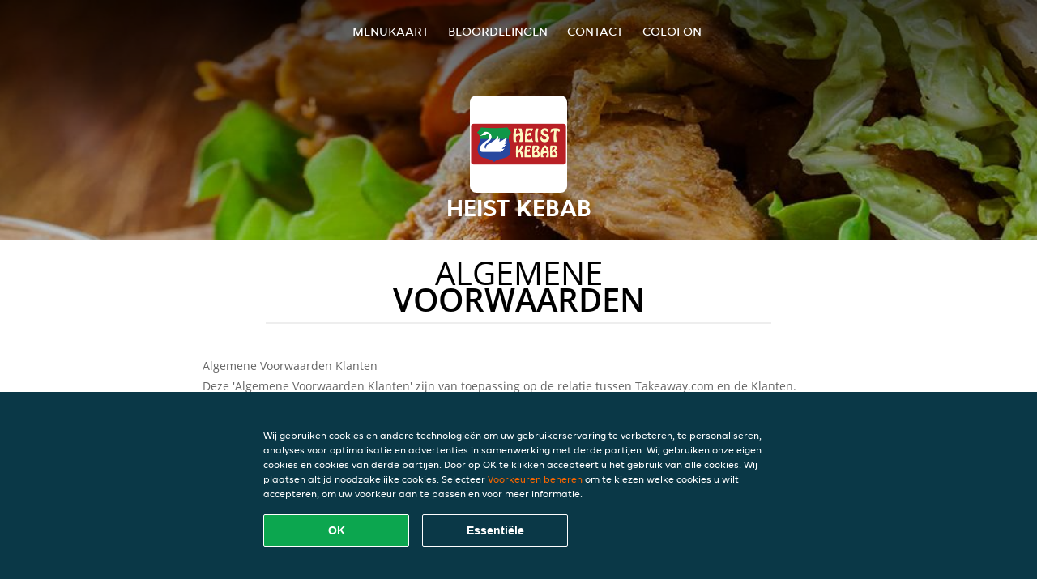

--- FILE ---
content_type: text/html; charset=utf-8
request_url: https://www.heistkebab.be/terms
body_size: 8225
content:
<!DOCTYPE html>
<html itemscope="itemscope" itemtype="http://schema.org/WebPage" lang="nl"
      xml:lang="nl" xmlns="http://www.w3.org/1999/xhtml">
<head>
    <title>Heist Kebab - Eten bestellen in Heist-op-den-Berg</title>
    <meta name="description" content="Bekijk het menu van Heist Kebab uit Heist-op-den-Berg en bestel gelijk je favoriete gerechten online. Geniet binnen minuten dankzij van een heerlijke maaltijd."/>
    <meta name="keywords" content="Heist Kebab, Heist Kebab, eten bestellen, Heist Kebab Heist-op-den-Berg, eten bezorgen, Italiaanse pizza, Amerikaanse pizza, Pita/Kebab"/>
    <meta http-equiv="content-type" content="text/html; charset=UTF-8"/>
    <meta name="theme-color" content="#55ADDE"/>
    <meta name='viewport' content='width=device-width, initial-scale=1.0, maximum-scale=1.0, user-scalable=0'/>
    <meta name="showOrderModule" content="true" />
    <meta name="orderUrl" content="http://www.takeaway.com/be/heist-kebab">
    <meta name="orderButtonText" content="Online eten bestellen">
    <link rel="shortcut icon" href="/favicon.ico"/>
    <link rel="stylesheet" type="text/css" href="/style/style.css?v=57831b66745c735d76715e009937569c&amp;reset=1&w0lk8RxQJ"/>
    <link rel="stylesheet" type="text/css" href="/assets/css/takeaway.css?w0lk8RxQJ"/>
    <link rel="stylesheet" type="text/css" href="/font-awesome/css/font-awesome.min.css?w0lk8RxQJ"/>
        <script src="/js/cookie-helper.js" type="application/javascript"></script>
    <script src="/js/jquery-3.1.1.min.js?w0lk8RxQJ"></script>
    <script src="/assets/js/app.js?w0lk8RxQJ"></script>
        <script>
        var site = {
            aPath: '/',
            local: '//',
            language: 'nl',
            path : '/',
            domain : 'takeaway.com',
            cc : '3',
            tz : 'Europe/Brussels',
            tzData : 'Europe/Brussels|WET CET CEST WEST|0 -10 -20 -10|0121212103030303030303030303030303030303030303030303212121212121212121212121212121212121212121212121212121212121212121212121212121212121212121212121212121212121212121212121212121212121|-2ehc0 3zX0 11c0 1iO0 11A0 1o00 11A0 my0 Ic0 1qM0 Rc0 1EM0 UM0 1u00 10o0 1io0 1io0 17c0 1a00 1fA0 1cM0 1cM0 1io0 17c0 1fA0 1a00 1io0 1a30 1io0 17c0 1fA0 1a00 1io0 17c0 1cM0 1cM0 1a00 1io0 1cM0 1cM0 1a00 1fA0 1io0 17c0 1cM0 1cM0 1a00 1fA0 1io0 1qM0 Dc0 y00 5Wn0 WM0 1fA0 1cM0 16M0 1iM0 16M0 1C00 Uo0 1eeo0 1a00 1fA0 1cM0 1cM0 1cM0 1fA0 1a00 1cM0 1cM0 1cM0 1cM0 1cM0 1cM0 1cM0 1fA0 1cM0 1cM0 1cM0 1cM0 1cM0 1cM0 1cM0 1cM0 1cM0 1cM0 1cM0 1fA0 1cM0 1cM0 1cM0 1cM0 1cM0 1cM0 1cM0 1cM0 1cM0 1cM0 1fA0 1o00 11A0 1o00 11A0 1o00 11A0 1qM0 WM0 1qM0 WM0 1qM0 11A0 1o00 11A0 1o00 11A0 1qM0 WM0 1qM0 WM0 1qM0 WM0 1qM0 11A0 1o00 11A0 1o00 11A0 1qM0 WM0 1qM0 WM0 1qM0 11A0 1o00 11A0 1o00 11A0 1o00 11A0 1qM0 WM0 1qM0 WM0 1qM0 11A0 1o00 11A0 1o00 11A0 1qM0 WM0 1qM0 WM0 1qM0 11A0 1o00 11A0 1o00 11A0 1o00 11A0 1qM0 WM0 1qM0 WM0 1qM0 11A0 1o00 11A0 1o00 11A0 1qM0 WM0 1qM0 WM0 1qM0 WM0 1qM0 11A0 1o00 11A0 1o00|21e5',
            cookieWall: true,
            forceGeo: false,
        }
    </script>
</head>

<body class="servicepage">
<div class="header">
    <div id="navigationopenbutton" class="menubutton"><i class="fa fa-bars fa-2x" aria-hidden="true"></i></div>

    <div class="nav">
        <div id="navigationclosebutton" class="menubutton"><i class="fa fa-close fa-2x" aria-hidden="true"></i></div>
        <div class="nav-wrapper">
            <ul>
                <li><a href="/" title="Bekijk de menukaart van Heist Kebab">Menukaart</a></li>
<li><a href="/review" title="Bekijk beoordelingen over Heist Kebab">Beoordelingen</a></li>
<li><a href="/contact" title="Neem contact op met Heist Kebab">Contact</a></li>
<li><a href="/colofon" title="">colofon</a></li>
            </ul>
        </div>
    </div>
</div>
<div class="templaterevamped-hero">
    <div class="templaterevamped-header">
        <div class="restaurantlogo">
            <img src="//static.takeaway.com/images/restaurants/be/O5Q1RNNN/logo_465x320.png">
        </div>
        <h1>
            HEIST KEBAB        </h1>
    </div>
</div>
<div class="full privacystatement">
	<div class="specials clearfix">
		<h1 class="title"><span>algemene</span>voorwaarden</h1>
        <div class="av terms">
    <h1>
        Algemene Voorwaarden Klanten
    </h1>
    <p>
        Deze 'Algemene Voorwaarden Klanten' zijn van toepassing op de relatie tussen Takeaway.com en de Klanten. Restaurants verwijzen wij door naar de 'Algemene Voorwaarden Restaurants'.
    </p>

    <span class="anchor" id="art1"></span>
    <h2>
        1. Definities
    </h2>
    <p>
        <strong>
            Aanbod:
        </strong>
        het product –en dienstenaanbod van het Restaurant dat door de Klant via het Platform bij het Restaurant kan worden besteld.
    </p>
    <p>
        <strong>
            Bestelling:
        </strong>
        een bestelling van de Klant via het Platform bij het Restaurant van het door de Klant geselecteerde Aanbod.
    <p>
        <strong>
            Fooi:
        </strong>
        vrijwillig door een Klant betaald bedrag dat bestemd is voor de koerier die de Bestelling aflevert.
    </p>
    <p>
        <strong>
            Klant:
        </strong>
        een natuurlijk persoon of rechtspersoon die een Bestelling plaats via het Platform.
    </p>
    <p>
        <strong>
            Overeenkomst:
        </strong>
        een overeenkomst tussen de Klant en het Restaurant met betrekking tot een Bestelling en de bezorging of het afhalen van de Bestelling.
    </p>
    <p>
        <strong>
            Platform:
        </strong>
        de website(s), apps, tools en andere apparaten van Takeaway.com en aan haar gelieerde bedrijven en zakelijke partners waarop de Service beschikbaar wordt gemaakt.
    </p>
    <p>
        <strong>
            Restaurant:
        </strong>
        een bedrijf dat maaltijden, dranken en aanverwante artikelen bereidt en verkoopt en voor de totstandkoming en betaling van Overeenkomsten het Platform gebruikt.
    </p>
    <p>
        <strong>
            Restaurantinformatie:
        </strong>
        de informatie van het Restaurant met betrekking tot, onder andere, bedrijfs -en contactgegevens, algemene informatie, productaanbod (maaltijden, bijgerechten, opties en dranken), prijzen voor ieder afzonderlijk product (inclusief BTW), bedrijfslogo, grafisch materiaal, bezorggebied (inclusief postcodes), bezorgkosten en minimale bestelbedragen.
    </p>
    <p>
        <strong>
            Service:
        </strong>
        de commerciële diensten en/of werkzaamheden die door Takeaway.com worden aangeboden aan de Klant, onder meer bestaande uit het publiceren van het Aanbod, het faciliteren van het tot stand komen van Overeenkomsten en het doorsturen van Bestellingen naar het relevante Restaurant.
    </p>
    <p>
        <strong>
            Takeaway.com:
        </strong>
        Takeaway.com European Operations B.V. handelend voor zichzelf en namens elke rechtspersoon of persoon die direct of indirect, controleert, wordt gecontroleerd door of onder de gemeenschappelijke controle valt van Takeaway.com Group B.V.
    </p>

    <span class="anchor" id="art2"></span>
    <h2>
        2. Identiteit van Takeaway.com
    </h2>
    <p>
        Takeaway.com handelend onder de naam 'Takeaway.com'
    </p>
    <p>
        Adres hoofdvestiging:
        <br>
        Piet Heinkade 61
        <br>
        1019 GM Amsterdam
        <br>
        The Netherlands
        <br>
        KvK: 64473716
        <br>
        BTW-nr: NL815697661B01
    </p>
    <p>
        Correspondentatieadres:
        <br>
        Havenlaan 86C / B411
        <br>
        1000 Brussels
        <br>
        <br>
        E-Mail:
        <a href="mailto:be@takeaway.com">
            be@takeaway.com
        </a>
        <br>
        <br>
        Tel: 02 375 92 32 (dagelijks bereikbaar van 09:30 tot 23:00)
        <br>
        Fax: 02 375 99 43
    </p>

    <span class="anchor" id="art3"></span>
    <h2>
        3. Toepasselijkheid
    </h2>
    <ol>
        <li>
            Deze Algemene Voorwaarden Klanten zijn slechts van toepassing op de Service. Takeaway.com is niet verantwoordelijk voor het Aanbod. Op het Aanbod zijn daarnaast, indien van toepassing, de algemene voorwaarden van het Restaurant van toepassing.
        </li>
        <li>
            De Klant gaat door middel van het plaatsen van een Bestelling direct een Overeenkomst met het Restaurant aan voor de levering van het door de Klant geselecteerde Aanbod. De Klant is gebonden aan de Bestelling en heeft geen recht op terugbetaling, behalve in het geval van annulering door het restaurant op grond van artikel 6 hieronder.
        </li>
    </ol>

    <span class="anchor" id="art4"></span>
    <h2>
        4. Het Aanbod
    </h2>
    <ol>
        <li>
            Takeaway.com publiceert het Aanbod namens de Restaurants op het Platform, overeenkomstig de door de Restaurants aangeleverde Restaurantinformatie. Takeaway.com aanvaardt geen verantwoordelijkheid of aansprakelijkheid voor de inhoud van het Aanbod en van de Restaurantinformatie op het Platform. Het restaurant kan ingrediënten en additieven gebruiken voor maaltijden en drankjes, die allergieën en intoleranties kunnen veroorzaken. Als een Klant allergisch is voor bepaalde voedingsmiddelen, raden wij aan om telefonisch contact op te nemen met het restaurant voor actuele allergeneninformatie voordat de bestelling wordt geplaatst.
        </li>
        <li>
            Takeaway.com geeft alle Restaurantinformatie zodanig weer, dat voor de Klant duidelijk is wat zijn rechten en verplichtingen zijn die aan de aanvaarding van het Aanbod zijn verbonden.
        </li>
        <li>
            Takeaway.com aanvaardt geen aansprakelijkheid voor de bereikbaarheid van het Platform.
        </li>
    </ol>

    <span class="anchor" id="art5"></span>
    <h2>
        5. De Overeenkomst
    </h2>
    <ol>
        <li>
            De Overeenkomst komt tot stand op het moment dat de Klant de Bestelling definitief maakt door het klikken op de knop 'Nu kopen' tijdens het proces van het plaatsen van een Bestelling via het Platform.
        </li>
        <li>
            Na ontvangst van de Bestelling, zal Takeaway.com de Bestelling elektronisch aan de Klant bevestigen.
        </li>
        <li>
            De Overeenkomst kan alleen door het Restaurant worden uitgevoerd als de Klant correcte en volledige contact- en adresgegevens verstrekt bij het plaatsen van de Bestelling. De Klant heeft de plicht om onjuistheden in verstrekte of vermelde betaalgegevens onverwijld aan Takeaway.com of het Restaurant te melden.
        </li>
        <li>
            In verband met informatie over de status van zijn Bestelling, dient de Klant na het plaatsen van de Bestelling telefonisch of per e-mail (zoals aangegeven bij het plaatsen van de Bestelling) bereikbaar te zijn voor zowel het Restaurant als Takeaway.com.
        </li>
        <li>
            Indien de Klant kiest voor bezorging van de Bestelling, dan dient hij aanwezig te zijn op het door de Klant aangegeven bezorgadres om de Bestelling in ontvangst te kunnen nemen. Indien de Klant niet aanwezig is op het afleveradres wanneer de Bestelling wordt geleverd, en de Bestelling wordt geleverd door Takeaway.com (in plaats van het Restaurant zelf) zal Takeaway.com een redelijke inspanning verrichten om contact met de Klant op te nemen om te bepalen waar de Bestelling moet worden achtergelaten. Indien Takeaway.com niet in staat is om contact met de Klant op te nemen kan Takeaway.com de Bestelling op een redelijke locatie buiten, in de buurt van het bezorgadres, achterlaten. Takeaway.com is niet verantwoordelijk voor de Bestelling (inclusief de kwaliteit of veiligheid van de Bestelling wanneer de Klant deze aantreft) nadat de Bestelling is afgeleverd. Indien het Restaurant de Bestelling zelf bezorgt, in plaats van gebruik te maken van de bezorgdiensten van Takeaway.com, beslist het Restaurant of de Bestelling buiten bij het bezorgadres wordt achtergelaten indien de Klant niet aanwezig is.
        </li>
        <li>
            Als de bezorging van de Bestelling die de Klant bij het Restaurant heeft geplaatst door
            Takeaway.com wordt uitgevoegd , kan Takeaway.com bezorgkosten of een servicetoeslag
            rekenen aan de Klant. De bezorgkosten en servicetoeslag kunnen variëren afhankelijk van
            een aantal factoren, zoals de locatie, het geselecteerde Restaurant, de waarde van de
            Bestelling, maar deze kosten worden altijd op het Platform vermeld voordat een Klant
            een Bestelling plaatst. Een factuur van de bezorgkosten en servicetoeslag kan bij
            Takeaway.com worden aangevraagd.
        </li>
        <li>
            Indien de Klant kiest voor het afhalen van de Bestelling, dan dient hij op de gekozen tijd aanwezig te zijn op de afhaallocatie van het Restaurant, die in de bevestigingsmail, tekstbericht of op de website van Takeaway.com is weergegeven.
        </li>
        <li>
            Bij het bestellen, afleveren of afhalen van Bestellingen die alcoholhoudende artikelen of
            andere artikelen met een leeftijdsgrens bevatten (&quot;gelimiteerde artikelen&quot;), kan de Klant in
            overeenstemming met de toepasselijke wet- en regelgeving worden verplicht aan het
            Restaurant en/of Takeaway.com een bewijs te overleggen waarmee hij of zij zich adequaat
            kan identificeren. Indien de Klant zich niet kan identificeren, niet voldoet aan de
            minimumleeftijdsvereisten of andere toepasselijke vereisten met betrekking tot de gelimiteerde
            artikelen, zullen de gelimiteerde artikelen van de Bestelling niet worden geleverd, en staat het
            het Restaurant en/of Takeaway.com tevens vrij om de Bestelling in zijn geheel te weigeren.
            Wanneer ingevolge deze clausule artikelen niet worden geleverd, kunnen aan de Klant
            annuleringskosten in rekening worden gebracht, welke annuleringskosten tenminste zullen
            bestaan uit de waarde van de gelimiteerde artikelen uit de desbetreffende Bestelling.
        </li>
        <li>
            Takeaway.com aanvaardt geen aansprakelijkheid in verband met de uitvoering van de Overeenkomst.
        </li>
        <li>
            Na het plaatsen van de Bestelling kan de Klant naar eigen goeddunken kiezen voor het geven van een fooi aan een koerier via de beschikbare online betaalmethoden.
        </li>
        <li>
            De Fooi is bedoeld voor de koeriers en kan niet worden beschouwd als betaling voor diensten van Takeaway.com. Takeaway.com zal daarbij alleen optreden als tussenpersoon en overdrager van de fooien.
        </li>
        <li>
            Takeaway.com zal de Fooi overmaken aan de koeriers als deze direct door Takeaway.com zijn ingeschakeld. Als een koerier niet via Takeaway.com maar rechtstreeks door het Restaurant wordt ingeschakeld, maakt Takeaway.com de Fooi over naar het Restaurant en is het restaurant verplicht de Fooi aan de koerier uit te betalen. Takeaway.com kan de overdracht van de Fooi van het Restaurant naar de koerier niet garanderen of hiervoor verantwoordelijk worden gesteld.
        </li>
        <li>
            Nadat de Klant een bevestiging van het betalen van de Fooi heeft ontvangen, kan de Fooi niet meer worden terugbetaald of geretourneerd.
        </li>
    </ol>

    <span class="anchor" id="art6"></span>
    <h2>
        6. Ontbinding van de Overeenkomst en annulering van de Bestelling
    </h2>
    <ol>
        <li>
            In verband met de bederfelijkheid van het Aanbod geldt dat de Klant geen recht heeft om de Overeenkomst te ontbinden. Bestellingen kunnen niet door de Klant bij Takeaway.com worden geannuleerd. Annulering van de Bestelling door de Klant bij het Restaurant is slechts mogelijk indien het Restaurant expliciet aangeeft dat Annulering van de Bestelling door de Klant mogelijk is.
        </li>
        <li>
            Het Restaurant heeft het recht de Bestelling te annuleren indien bijvoorbeeld het Aanbod niet meer beschikbaar is, de Klant een incorrect of onbereikbaar telefoonnummer, andere contactgegevens heeft opgegeven of in geval van overmacht.
        </li>
        <li>
            Indien de Klant een valse Bestelling plaatst (bijvoorbeeld door foutieve contactgegevens door te geven, niet te betalen of door niet aanwezig te zijn op de bezorglocatie of afhaallocatie om de Bestelling in ontvangst te kunnen nemen) of anderszins zijn plichten die voortvloeien uit de Overeenkomst niet nakomt, dan kan Takeaway.com besluiten om toekomstige Bestellingen van de betreffende Klant te weigeren.
        </li>
        <li>
            Takeaway.com heeft het recht om namens het Restaurant Bestellingen te weigeren en Overeenkomsten te annuleren, indien er gerede twijfel bestaat over de juistheid of authenticiteit van de Bestelling of de contactgegevens. Indien de Klant schijnbaar valse of frauduleuze Bestellingen plaatst, dan kan Takeaway.com hiervan aangifte doen bij de politie.
        </li>
    </ol>

    <span class="anchor" id="art7"></span>
    <h2>
        7. Betaling
    </h2>
    <ol>
        <li>
            Op het moment dat de Overeenkomst tot stand is gekomen overeenkomstig artikel 5.1 van deze Algemene Voorwaarden Klanten, is de Klant verplicht om het Restaurant te betalen voor de Bestelling. Door de Klant kan aan deze betalingsverplichting worden voldaan door te betalen met een online betaalmiddel via het Platform of door betaling aan het Restaurant aan de deur of op de afhaallocatie.
        </li>
        <li>
            Behoudens het bepaalde in artikel 6 van deze Algemene Voorwaarden Klanten, is het (gedeeltelijk) terugboeken van een online betaling alleen mogelijk indien de Bestelling niet (geheel) geleverd kan worden. De terugboeking vindt altijd plaats op dezelfde rekening als waarvan de betaling heeft plaatsgevonden. Afhankelijk van de door de Klant gebruikte betaalmethode, zal de verwerking van de terugboeking maximaal 10 werkdagen in beslag nemen
        </li>
        <li>
            Het Restaurant heeft Takeaway.com geautoriseerd om namens het Restaurant de online betaling van de Klant in ontvangst te nemen.
        </li>
    </ol>

    <span class="anchor" id="art8"></span>
    <h2>
        8. Klachtenregeling
    </h2>
    <ol>
        <li>
            Klachten van de Klant over het Aanbod, de Bestelling of de uitvoering van de Overeenkomst, dienen bij het Restaurant te worden neergelegd. De exclusieve verantwoordelijkheid voor het aanbod van het restaurant en de uitvoering van de overeenkomst ligt bij het Restaurant. Takeaway.com kan alleen een bemiddelende rol aannemen.
        </li>
        <li>
            Als de Klant een klacht heeft over de Service, dan dient de klacht via het contactformulier, per e-mail of schriftelijk via de post te worden gecommuniceerd aan de klantenservice van Takeaway.com op het in artikel 2 van deze Algemene Voorwaarden Klanten aangegeven contactadres.
        </li>
        <li>
            Nadat de klacht door Takeaway.com is ontvangen zal Takeaway.com zo snel mogelijk, doch uiterlijk binnen een week, reageren met een ontvangstbevestiging. Takeaway.com streeft ernaar de klacht zo snel mogelijk, doch uiterlijk binnen 2 weken te behandelen.
        </li>
        <li>
            Klachten zoals omschreven in de leden 1 en 2 van dit artikel, moeten binnen bekwame tijd nadat de Klant de gebreken heeft geconstateerd, volledig en duidelijk omschreven worden ingediend bij respectievelijk het Restaurant (lid 1) of Takeaway.com (lid 2).
        </li>
        <li>
            De Europese Commissie beheert een ODR platform. Dit platform is te vinden op
            <a href="http://ec.europa.eu/odr">
                http://ec.europa.eu/odr
            </a>.
            Takeaway.com sluit het gebruik van Alternative Dispute Resolution als bedoeld in de richtlijn 2013/11/EU expliciet uit. Het e-mailadres van Takeaway.com is
            <a href="mailto:be@takeaway.com">
                be@takeaway.com
            </a>
        </li>
    </ol>

    <span class="anchor" id="art9"></span>
    <h2>
        9. Beroepsaansprakelijkheidsverzekering
    </h2>
    <ol>
        <li>
            Takeaway.com heeft een beroepsaansprakelijkheidsverzekering afgesloten bij:
            <br>
            <br>
            Achmea Schadeverzekeringen N.V.
            <br>
            Laan van Malkenschoten 20
            <br>
            7333 NP Apeldoorn
            <br>
            <br>
            via de volgende assuradeur:
            <br>
            <br>
            Meijers Assurantiën B.V.
            <br>
            Van Heuven Goedhartlaan 935
            <br>
            1181 LD Amstelveen
            <br>
            <br>
            De beroepsaansprakelijkheidsverzekering heeft als verzekeringsgebied de gehele wereld, met uitzondering van de Verenigde Staten van Amerika en Canada.
            <br>
        </li>
    </ol>

    <span class="anchor" id="art10"></span>
    <h2>
        10. Nieuwsbrief
    </h2>
    <ol>
        <li>
            Bij het afronden van de Bestelling kan de Klant ook kiezen voor het ontvangen van de nieuwsbrief. De Klant kan zich afmelden voor deze nieuwsbrief via
            <a href="https://www.takeaway.com/be/nieuwsbrief">
                takeaway.com/be/nieuwsbrief
            </a>
            of door contact op te nemen met de klantenservice via de in artikel 2 van deze Algemene Voorwaarden Klanten onder 'Correspondentieadres' vermelde contactgegevens.
        </li>
    </ol>

    <span class="anchor" id="art11"></span>
    <h2>
        11. Inzicht en correctie van opgeslagen persoonsgegevens
    </h2>
    <ol>
        <li>
            Takeaway.com verwerkt persoonlijke gegevens op van de Klant. Op de verwerking van persoonsgegevens is het
            <a href="https://www.takeaway.com/be/privacy-statement">
                Privacy Statement
            </a>
            van toepassing.
        </li>
    </ol>
    <br>
    Versie 9 — 04-08-2022
</div>


<br>
<a href="/pdf/termsandconditions_BE-NL.pdf" target="_blank">
    Download PDF</a>
        </div>
</div>
    <div class="footer dark">
      <div class="affillogo">
        <a href="https://www.takeaway.com/be/" rel="nofollow">
          <img class="footerlogo" src="/tpl/template1/images/logo/logo_3.png"/>
        </a>
      </div>
      <div class="container">
        <div class="contact">
          <h3>Contact</h3>
          <div class="widget" id="address">
		
	<div itemscope itemtype="http://schema.org/Restaurant">
		<h2 itemprop="name">Heist Kebab</h2>		
		<div itemprop="address" itemscope itemtype="http://schema.org/PostalAddress"><span itemprop="streetAddress">Bergstraat&nbsp;32 bus b</span><br/><span itemprop="postalCode">2220</span>&nbsp;<span itemprop="addressLocality">Heist-op-den-Berg</span></div><div><br/></div>
				<div itemprop="geo" itemscope itemtype="http://schema.org/GeoCoordinates">
					<meta itemprop="latitude" content="51.07571" />
					<meta itemprop="longitude" content="4.725361" />
				</div>
	</div>
</div>        </div>
        <div class="links">
            <h3>Info</h3>
            <a href="//www.heistkebab.be/terms">Algemene voorwaarden</a><br/>
            <a href="//www.heistkebab.be/privacystatement">Privacy statement</a><br/>
            <a href="//www.heistkebab.be/cookiestatement">Cookieverklaring</a><br/>
            <a href="//www.heistkebab.be/colofon">Colofon</a><br/>
        </div>
      </div>
    </div>
		<script type="text/javascript" src="/tpl/template1/default.js?w0lk8RxQJ"></script>
		
		<div class="background" style="background-image: url('//static.takeaway.com/images/generic/heroes/651/generic.jpg');"></div>

        <script>(function(w,d,s,l,i){w[l]=w[l]||[];w[l].push({'gtm.start':
          new Date().getTime(),event:'gtm.js'});var f=d.getElementsByTagName(s)[0],
          j=d.createElement(s),dl=l!='dataLayer'?'&l='+l:'';j.async=true;j.src=
            'https://www.googletagmanager.com/gtm.js?id='+i+dl;f.parentNode.insertBefore(j,f);
        })(window,document,'script','dataLayer','GTM-MLGFNTGL');</script>

        <script>
            window.dataLayer = window.dataLayer || [];
            function gtag() { dataLayer.push(arguments) }

            const addCookieOkEvent = function () {
              const btnElement = document.querySelector('.js-btn-ok')
              if (btnElement instanceof HTMLElement) {
                btnElement.addEventListener('click', function () {
                  gtag('consent', 'update', {
                    ad_storage: 'granted',
                    ad_personalization: 'granted',
                    analytics_storage: 'granted',
                    ad_user_data: 'granted',
                    wait_for_update: 500
                  })

                  window.dataLayer.push({event: 'Pageview'})
                })
              }
            }

            const updateCookieSettingsFn = function () {
                if (typeof window.CookieConsent === 'undefined') {
                    return
                }
                const cookieConsent = window.CookieConsent.getConsent()
                if (
                    cookieConsent === window.CookieConsent.CONSENTS.PERSONAL ||
                    cookieConsent === window.CookieConsent.CONSENTS.ESSENTIAL
                ) {
                  const isPersonal = cookieConsent === window.CookieConsent.CONSENTS.PERSONAL
                  gtag('consent', 'update', {
                    ad_storage: isPersonal ? 'granted' : 'denied',
                    ad_personalization: isPersonal ? 'granted' : 'denied',
                    analytics_storage: isPersonal ? 'granted' : 'denied',
                    ad_user_data: isPersonal ? 'granted' : 'denied',
                    wait_for_update: 500
                  })
                  window.dataLayer.push({event: 'Pageview'})
                }
            }

            window.updateCookieEvent = updateCookieSettingsFn;

            if (typeof window.dataLayer !== 'undefined') {
              const tmsData = { 
                pageData: {"country":"takeaway.com","currency":"EUR","language":"nl","pageGroup":"satellite_termsandconditions","url":"https:\/\/www.heistkebab.be"},
                transactionData: ""
              }

              window.dataLayer.push({event: 'Pageview', tms_data: tmsData})

              setTimeout(addCookieOkEvent, 500)
            }
        </script>

    <div
        class="cc-banner"
        data-content-text="Wij gebruiken cookies en andere technologieën om uw gebruikerservaring te verbeteren, te personaliseren, analyses voor optimalisatie en advertenties in samenwerking met derde partijen. Wij gebruiken onze eigen cookies en cookies van derde partijen. Door op OK te klikken accepteert u het gebruik van alle cookies. Wij plaatsen altijd noodzakelijke cookies. Selecteer {preferencesUrl}Voorkeuren beheren{/preferencesUrl} om te kiezen welke cookies u wilt accepteren, om uw voorkeur aan te passen en voor meer informatie."
        data-url="/cookiestatement"
        data-url-text="Voorkeuren beheren"
        data-button-text="OK"
        data-hide-link-after-text="true"
        data-button-text-aria="Alle cookies accepteren"
        data-button-essential-package="Essentiële"
        data-button-essential-package-aria="Essentiële cookie-pakket accepteren"
    ></div>
</body>
</html>
<!--templaterevamped--><!--ip-10-14-14-215
-->